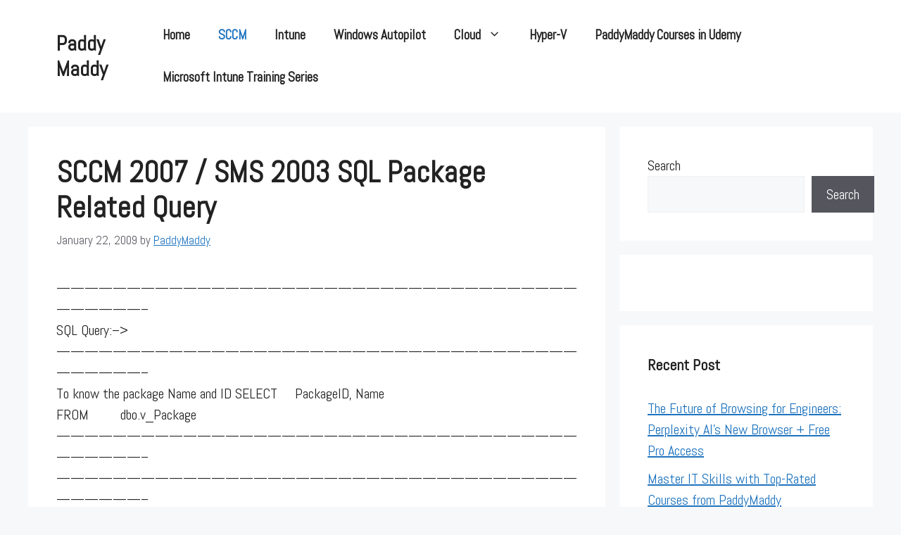

--- FILE ---
content_type: text/html; charset=utf-8
request_url: https://www.google.com/recaptcha/api2/aframe
body_size: 265
content:
<!DOCTYPE HTML><html><head><meta http-equiv="content-type" content="text/html; charset=UTF-8"></head><body><script nonce="h-mVH3cpDyNsI8tsDgF8Fg">/** Anti-fraud and anti-abuse applications only. See google.com/recaptcha */ try{var clients={'sodar':'https://pagead2.googlesyndication.com/pagead/sodar?'};window.addEventListener("message",function(a){try{if(a.source===window.parent){var b=JSON.parse(a.data);var c=clients[b['id']];if(c){var d=document.createElement('img');d.src=c+b['params']+'&rc='+(localStorage.getItem("rc::a")?sessionStorage.getItem("rc::b"):"");window.document.body.appendChild(d);sessionStorage.setItem("rc::e",parseInt(sessionStorage.getItem("rc::e")||0)+1);localStorage.setItem("rc::h",'1769340678634');}}}catch(b){}});window.parent.postMessage("_grecaptcha_ready", "*");}catch(b){}</script></body></html>